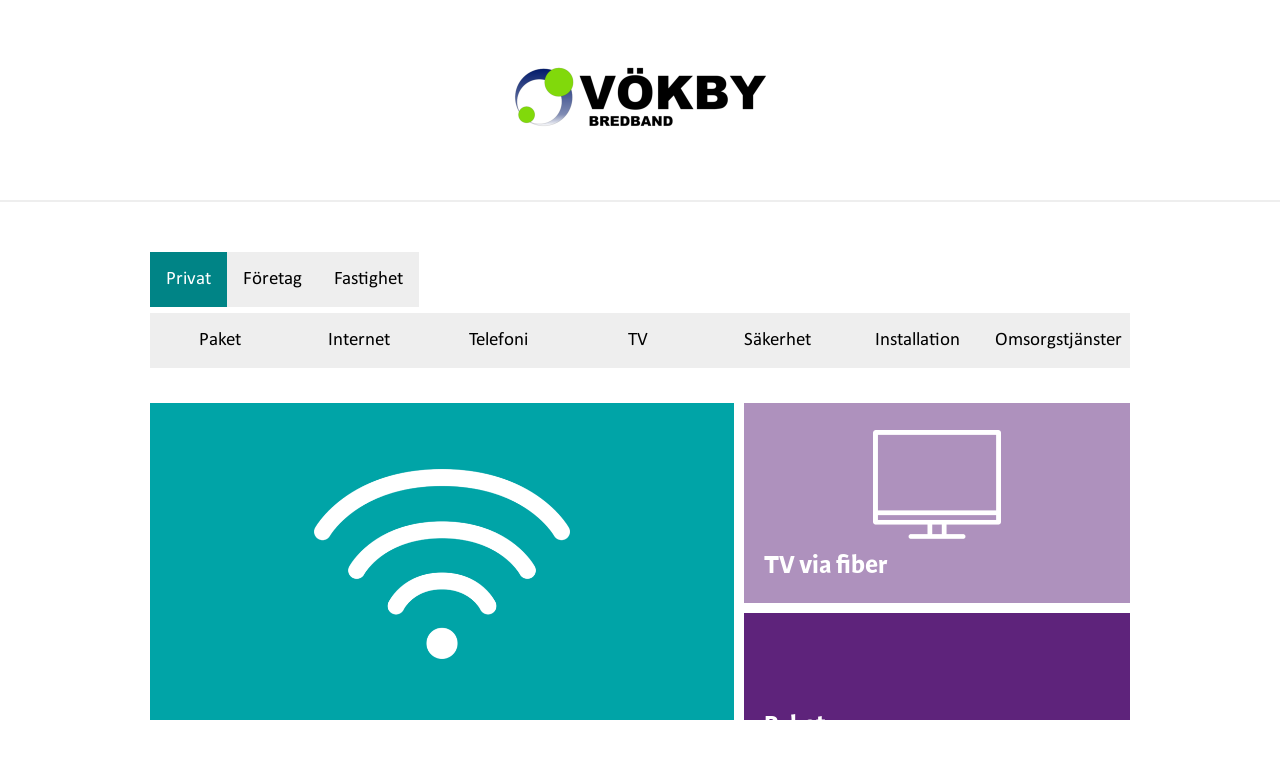

--- FILE ---
content_type: text/html; charset=UTF-8
request_url: https://vokby.stadsnatsportalen.se/serviceguide/
body_size: 3337
content:
        <!DOCTYPE html>
    <html  lang='sv'>

        <head>
            <title>Utsikt: Privat</title>
            <meta http-equiv="content-type" content="text/html; charset=UTF-8">
            <meta http-equiv="X-UA-Compatible" content="IE=edge">
                            <meta name="viewport" content="width=device-width, initial-scale=1.0, maximum-scale=2.0"/>
                        <meta name="title" content="Utsikt: Privat">
            <meta name="author" content="Atlas CMS (www.eklundh.com)">
            <meta name="copyright" content="Jonas Eklundh Communication AB (http://www.eklundh.com) @2026">
            <meta name="keywords" content="Atlas,Inneh&aring;llssystem,Jonas Eklundh">
            <meta name="description"
                  content="">
            <meta name="creation-time" content="0,316s">
            <meta name="kort" content="UTS">
            <meta name="generator" content="Atlas CMS (www.eklundh.com)">
            <meta name="generator-contact" content="jonas@eklundh.com">
            <meta name="referrer" content="same-origin">
                        <meta property='og:title' content="Privat" />
<link nonce='ATLASNjA1Mw' rel='shortcut icon' href='/media/cache/img/UTS/2012/12/18/favicon_467410782.ico'>
<link nonce='ATLASNjA1Mw' rel='icon' href='/media/cache/img/UTS/2012/12/18/favicon_467410782.ico'>

	<link nonce='ATLASNjA1Mw' rel='apple-touch-icon' href='/media/cache/img/UTS/2012/12/18/favicon_1850220624.webp'>
	<link nonce="ATLASNjA1Mw" href="/media/cache/styles/UTS/Core/virtuals/atlas/include/styles/icomoon.css?cachebuster=1768850928" rel="stylesheet" type="text/css">	<link nonce="ATLASNjA1Mw" href="/media/cache/styles/UTS/Core/virtuals/atlas/include/atlas.css?cachebuster=1768850928" rel="stylesheet" type="text/css">	<link nonce="ATLASNjA1Mw" href="/media/cache/styles/UTS/Core/virtuals/atlas/include/styles/forms.css?cachebuster=1768850928" rel="stylesheet" type="text/css">	<link nonce="ATLASNjA1Mw" href="/media/cache/styles/UTS/Sites/utsikt/include/layout/vokby/styles.css?cachebuster=1768851469" rel="stylesheet" type="text/css">	<link nonce="ATLASNjA1Mw" href="/media/cache/styles/UTS/Core/virtuals/atlas/include/styles/jquery_ui.css?cachebuster=1768850928" rel="stylesheet" type="text/css">	<link nonce="ATLASNjA1Mw" href="/media/cache/styles/UTS/Core/virtuals/atlas/include/styles/jquery.qtip.css?cachebuster=1768850928" rel="stylesheet" type="text/css">	<link nonce="ATLASNjA1Mw" href="/media/cache/styles/UTS/Core/virtuals/atlas/include/styles/layout_engine.css?cachebuster=1768850928" rel="stylesheet" type="text/css">	<link nonce="ATLASNjA1Mw" href="/media/cache/styles/UTS/Core/virtuals/atlas/include/styles/application.css?cachebuster=1768850928" rel="stylesheet" type="text/css">	<link nonce="ATLASNjA1Mw" href="/media/cache/styles/UTS/Core/include/classes/itemlist.css?cachebuster=1768850928" rel="stylesheet" type="text/css">	<link nonce="ATLASNjA1Mw" href="/media/cache/styles/UTS/Core/virtuals/serviceguide/views/serviceguide5/index_styles.css?cachebuster=1768849757" rel="stylesheet" type="text/css">	<link nonce='ATLASNjA1Mw' href='https://vokby.stadsnatsportalen.se/atlas/plain/fonts.php' rel='stylesheet' type='text/css'>
	<link nonce='ATLASNjA1Mw' href='https://vokby.stadsnatsportalen.se/atlas/plain/dbstyles.php' rel='stylesheet' type='text/css'>
<script nonce="ATLASNjA1Mw" src="/atlas/include/javascript/atlas.js?mtime=1765783183"></script><link nonce="ATLASNjA1Mw" href="/media/cache/styles/UTS/Core/virtuals/serviceguide/include/styles.css?cachebuster=1768850928" rel="stylesheet" type="text/css"><script nonce="ATLASNjA1Mw" src="/atlas/include/javascript/jquery.js?mtime=1602502004" ></script>
<script nonce="ATLASNjA1Mw" src="/atlas/include/javascript/atlas_jquery.js?mtime=1731594593" ></script>
<script nonce="ATLASNjA1Mw" src="/atlas/include/javascript/jquery.waypoints.min.js?mtime=1476103586" ></script>
<script nonce="ATLASNjA1Mw" src="/atlas/include/javascript/jquery-ui.min.js?mtime=1645433723" ></script>
<script nonce="ATLASNjA1Mw" src="/atlas/include/javascript/jquery.qtip.js?mtime=1602507108" ></script>
<script nonce="ATLASNjA1Mw" src="/atlas/include/javascript/imagesloaded.pkg.min.js?mtime=1464849421" ></script>
<script nonce="ATLASNjA1Mw" src="/atlas/include/javascript/jquery_elastic.js?mtime=1301749435" ></script>
<script nonce="ATLASNjA1Mw" src="/atlas/include/javascript/application.js?mtime=1700675467" ></script>
<script nonce="ATLASNjA1Mw" src="/serviceguide/views/serviceguide5/index_jquery.js?mtime=1663837951"></script>
<script nonce="ATLASNjA1Mw" src="/atlas/include/javascript/forms.js?mtime=1765351523" ></script>
<script nonce="ATLASNjA1Mw" src="/atlas/include/javascript/select2.js?mtime=1576685232" ></script>
<script nonce="ATLASNjA1Mw" src="/serviceguide/include/jquery.js?mtime=1651867967"></script>
<script nonce="ATLASNjA1Mw" src="/serviceguide/include/javascript.js?mtime=1662362513"></script>
<script nonce="ATLASNjA1Mw" src="/atlas/include/javascript/jquery.fancybox.min.js?mtime=1602745031" ></script>
<script nonce='ATLASNjA1Mw'>
window.name = "mainwindow";
var site_kort = "UTS";
var atlasvalues = {"atlas_token":"S6DF54pQV1MGp4MzZjAmIhZ3MjA3IjLKA2pUAgqJ4%3D","layout_format":"default"};
document.addEventListener('keydown', function(event) {
if (event){
if (event.keyCode == 66 && event.ctrlKey){ styletext('','','bold') }
if (event.keyCode == 73 && event.ctrlKey){ styletext('','','initial') }
if (event.keyCode == 76 && event.ctrlKey){ addlink('',''); }
}})
$(document).ready(function() {
	$('a.fancybox, a[target=fancybox]').fancybox({
		aspectRatio: true,
		openEffect: "elastic",
		closeEffect: "elastic",
		autoCenter: true
	});
});
</script>
    <script nonce='ATLASNjA1Mw'>
      var _paq = window._paq = window._paq || [];
      _paq.push(['trackPageView']);
      _paq.push(['enableLinkTracking']);
      (function() {
        var u="//statistics.atlascms.se/";
        _paq.push(['setTrackerUrl', u+'matomo.php']);
        _paq.push(['requireCookieConsent']);
        _paq.push(['setSiteId', '13']);
        var d=document, g=d.createElement('script'), s=d.getElementsByTagName('script')[0];
        g.type='text/javascript'; g.async=true; g.src=u+'matomo.js'; s.parentNode.insertBefore(g,s);
      })();
    </script>        </head>

    <body >
        <a target="_self" id="maincontent_link" href="#basepage">Hoppa direkt till innehåll</a><header>
    <nav>
		<a target="_self" href="/serviceguide"><img width="253" height="60" alt="vokby-logo" border="0" src="/media/cache/img/UTS/2021/05/24/vokby-logo_2918222918.webp"  /></a>    </nav>
</header>
<main>
	<div id='basepage'>
   				
   				<div class="pagelayout applicationlayout" id="serviceguide5_index" style='width: 100%'>
   					
						<div class='layout_row app_navigation  app_navigation_top' data-children='1'>
							
					<div class="layout_frame" id="frame_1" style='width: 100%'>
						
				<div class="layout_module module_application_navigation hasdata module_application_navigation" id="module_application_navigation" style='margin: 10px 10px 20px 10px' data-module="application_navigation" data-instance="1" data-title="navigation">
					
					<div class='module_data'><div id='tg_navigation'>
	<div class='serviceguide_navigation_container targets' role='navigation'>
		<a target="_self" class="marked" href="/serviceguide/index/consumers/">Privat</a><a target="_self" class="" href="/serviceguide/index/companies/">Företag</a><a target="_self" class="" href="/serviceguide/index/property/">Fastighet</a>
		
	</div>
	<div class='serviceguide_navigation_container categories' role='navigation'>
		<a href="/serviceguide/index/consumers/list?category=99" class="tg_navpart ">Paket</a><a href="/serviceguide/index/consumers/list?category=1" class="tg_navpart ">Internet</a><a href="/serviceguide/index/consumers/list?category=2" class="tg_navpart ">Telefoni</a><a href="/serviceguide/index/consumers/tv" class="tg_navpart ">TV</a><a href="/serviceguide/index/consumers/list?category=15" class="tg_navpart ">Säkerhet</a><a href="/serviceguide/index/consumers/list?category=14" class="tg_navpart ">Installation</a><a href="/serviceguide/index/consumers/list?category=110" class="tg_navpart ">Omsorgstjänster</a>
	</div>
</div>
</div>
					<div class='clear'></div>
				</div>
			
					</div>
				
						</div>
					

						<div class='layout_row ' data-children='1'>
							
					<div class="layout_frame " id="frame_2" style='width: 100%'>
						
				<section class="layout_module module_index hasdata module_index" id="module_index" style='margin: 10px 10px 20px 10px' data-module="index" data-instance="1" data-title="index">
					
					<div class='module_data'><div id='frontgrid'><a href="/serviceguide/index/consumers/list?category=1" title="Internet" data-id="49" class="grid width_3 height_2 icon" target="_self" style='background-color: #00a4a7; background-image: url(/media/cache/img/UTS/2023/01/25/Wifi_ikon_mellanbla_2456773435.webp); color: #ffffff !important'><div class="gridtext"><h2>Internet</h2>Från 281 kr/mån för 100 Mbit</div></a><a href="/serviceguide/index/consumers/list?category=6" title="TV via fiber" data-id="50" class="grid width_2 height_1 icon" target="_self" style='background-color: #ae91bd; background-image: url(/media/cache/img/UTS/2023/01/26/Tv_3375982625.webp); color: #ffffff !important'><div class="gridtext"><h2>TV via fiber</h2></div></a><a href="/serviceguide/index/consumers/list?category=99" title="Paket" data-id="51" class="grid width_2 height_1 iconalign_right" target="_self" style='background-color: #5e237b; color: #ffffff !important'><div class="gridtext"><h2>Paket</h2>Flera tjänster från en och samma leverantör</div></a><a href="/serviceguide/index/consumers/contact" title="Gör en felanmälan" data-id="52" class="grid width_2 height_1 icon" target="_self" style='background-color: #5e237b; background-image: url(/media/cache/img/UTS/2023/02/14/felanm_3130198731.webp); color: #ffffff !important'><div class="gridtext"><h2>Gör en felanmälan</h2>Har något gått fel? Vi hjälper dig</div></a><a href="/serviceguide/index/consumers/xsp" title="Alla leverantörer" data-id="53" class="grid width_3 height_1 iconalign_right" target="_self" style='background-color: #7fc1c2; color: #ffffff !important'><div class="gridtext"><h2>Alla leverantörer</h2>159 tjänster från 22 leverantörer</div></a><a href="/serviceguide/index/consumers/offers/1354" title="" data-id="54" class="grid width_3 height_1 offer" target="_self" style='background-color: #00a4a7'><div class="info">Erbjudande</div><div class="gridtext"><h2>Telia</h2>Streaming Maxad 249 kr/mån i 6 mån</div></a><a href="/serviceguide/index/consumers/offers/894" title="" data-id="55" class="grid width_2 height_1 offer" target="_self" style='background-color: #ae91bd'><div class="info">Erbjudande</div><div class="gridtext"><h2>Telia</h2>Telia Tv Mellan - Just nu! 249 kr/mån i 6 mån.</div></a><a href="/serviceguide/index/consumers/offers/1037" title="" data-id="57" class="grid width_3 height_1 offer" target="_self" style='background-color: #ae91bd'><div class="info">Erbjudande</div><div class="gridtext"><h2>Telia</h2>Bredband 100/100 och Tv Mycket - 499 kr/mån i 12 mån.</div></a><div title="Är du ansluten?" data-id="58" class="grid width_2 height_1 search_address icon" target="_self" style='background-color: #00a4a7; background-image: url(/media/cache/img/UTS/2023/01/25/Platsmarkor_1_3455654757.webp)'><div class="gridtext"><h2>Är du ansluten?</h2><form action="/serviceguide/index/consumers/search"><input type="text" name="search" class="text" placeholder="Sök på din adress för att se efter"></form></div></div><a href="/serviceguide/index/consumers/chooser" title="Svårt att välja?" data-id="59" class="grid width_2 height_1 icon iconalign_right" target="_self" style='background-color: #5e237b; background-image: url(/media/cache/img/UTS/2023/01/27/Svart_att_valja_4211439092.webp); color: #ffffff !important'><div class="gridtext"><h2>Svårt att välja?</h2>Vi hjälper dig!</div></a><a href="/serviceguide/index/consumers/offers/1222" title="" data-id="60" class="grid width_3 height_1 offer hasbackground" target="_self" style='background-color: #7fc1c2; background-image: url(/media/modules/serviceimages/SNP/2025/08/18/14/2025_Tjansteguiden_570x180_generell13.png)'><div class="info">Erbjudande</div><div class="gridtext"><h2>Bahnhof</h2>Kampanj! 479 kr/mån i 6 månader - Utsikt- 500/500 Mbit/s</div></a></div></div>
					<div class='clear'></div>
				</section>
			
					</div>
				
						</div>
					
   					<div class='clear'></div>
   				</div>
   				
   			<div class='clear'></div></div></main>
<footer>
	<div class='footer'>Utsikt Bredband  |  Atlas CMS © eklundh.com Sweden</div></footer>        <div id='debug'></div>
        <div id='atlas_progress'>
            <div id='atlas_progress_text'></div>
            <div id='atlas_progress_bar'></div>
        </div>
        <div id='tooltip'></div>
        

--- FILE ---
content_type: text/css
request_url: https://vokby.stadsnatsportalen.se/media/cache/styles/UTS/Core/virtuals/atlas/include/atlas.css?cachebuster=1768850928
body_size: 10741
content:
.site_rubrik {color:#008486;font-family:KarminasansBold;font-size:40px;font-style:normal;font-variant:normal;font-weight:300;line-height:50px;text-align:start;}.site_paragraph {color:#000000;font-family:Calibri;font-size:19px;font-style:normal;font-variant:normal;font-weight:300;line-height:23px;text-align:start;}.site_mrubrik {color:#424242;font-family:CalibriBold;font-size:21px;font-style:normal;font-variant:normal;font-weight:400;line-height:24px;text-align:start;}body {margin:0;font-family:"Helvetica Neue", Arial, Helvetica, Geneva, sans-serif;font-size:12px;position:static !important;-webkit-font-smoothing:antialiased;}iframe {border:0;}table {border:none;border-spacing:0;border-collapse:separate;}table td {padding:5px;margin:0;border:none;}table tr {margin:0;padding:0;}#guide {background-color:#9CF;}div.alert {padding:20px;margin:5px;line-height:16px;}div.alert .rubrik,div.alert h2 {margin-bottom:0.3em;}div.alert div.button {margin-top:10px;}div.alert img {margin-right:2em;}div.fail {background-color:#d02e21;color:white !important;}div.fail a {color:white;}div#cookie_warning {padding:10px;border-radius:5px;margin:5px 0px;border:2px solid #008486;overflow:auto;}div#cookie_warning a {display:inline-block;float:right;margin:0px 5px;border-radius:3px;padding:5px 10px;background-color:#eeeeee;color:black;}div.listerror {padding:10px;border-bottom:1px solid #eeeeee;font-size:14px;font-weight:bold;}#overDiv {background-color:#fff;border:1px solid black;font-family:Verdana, "Lucida Grande", sans-serif;font-size:12px;}.OverLibBG {background-color:#fff;border:1px solid black;}.OverLibBorder {background-color:#fff;border:1px solid black;}.faded {opacity:0.3;}.slideshow_container {position:relative;overflow:hidden;}.slideshow_slide {position:absolute;z-index:0;display:none;overflow:hidden;}.slideshow_slide.active {position:inherit;display:block;z-index:10;}.slideshow_slide.last-active {z-index:9;}.slideshow_controls {z-index:12;position:absolute;}.slideshow_controls a {border:1px solid rgba(255, 255, 255, 0.5);color:white;width:16px;height:16px;line-height:16px;margin-left:5px;text-align:center;display:block;float:left;background-color:rgba(50, 50, 50, 0.3);}.slideshow_controls a.active,#slideshow_controls a:hover {border:1px solid #ffffff;background:rgba(100, 100, 100, 0.7);}.ui-slider-range.ui-widget-header {background:#008486;}.ui-slider .ui-slider-handle {background-color:#eeeeee;border:1px solid rgba(0, 0, 0, 0.3);}#atlas_progress {display:none;padding:10px;background-color:#c12b28;z-index:1000;color:white;font-size:2em;font-weight:bold;position:fixed;top:50%;left:50%;transform:translate(-50%, -50%);}.loading {background-color:#eeeeee;padding:50px;font-weight:bold;font-size:2em;}.footer {text-align:center;color:#666666;}.footer .footer_image {margin:0 15px;}hr {border:none;border-bottom:1px solid #bbbbbb;}.content {margin:0;padding:0;width:400px;}.sidebar {margin:0;padding:0;width:200px;}#maincontent_link {position:absolute;left:-9000px;top:10px;z-index:900;padding:1em;background-color:#eeeeee;color:#666666;opacity:0;}#maincontent_link:focus {left:50%;transform:translateX(-50%);opacity:1;}#side {width:200px;float:right;}#main {width:400px;float:left;}#side.left {float:left;}.half {width:50%;float:left;box-sizing:border-box;}.third {width:33.333333%;width:calc(100% / 3);float:left;box-sizing:border-box;}DIV.line {border:none;padding:0;margin:0;display:block;border-top:1px #AAA solid;clear:left;}DIV.line:first-child {border-top:none;}.clear {clear:both;overflow:auto;}.nofloat {float:none;}.right {float:right !important;}.left {float:left !important;}.center {margin:0 auto;}.textcenter {text-align:center;}div.legend {padding:5px;overflow:auto;}div.legend .horizontal {float:left;}div.legend div.legend_header {margin:2px;padding:4px;line-height:1.5em;font-weight:bold;}div.legend div.legend_item {border:1px solid #eeeeee;line-height:1.5em;font-size:0.8em;margin:2px;padding:4px 10px 4px 4px;display:flex;gap:0.5em;}div.legend div.legend_item img {opacity:0.5;}.php CODE {font-family:"Andale mono", monaco, courier, sans-serif;}.quoteheader {padding:5px;}ul.square {border:1px solid #666666;overflow:hidden;}ul.square li {padding:6px;}div.square {padding:10px;background-color:#eeeeee;color:black;border:1px solid #666666;}div.square.default {background-color:#eeeeee;color:black;border:none;overflow:hidden;}.overflow {overflow:auto;}.bottomfixed {position:fixed;left:0;right:0;bottom:0;}div.accessinfo {border:1px solid #666666;background-color:#eeeeee;padding:5px;}.innehall {margin:5px;padding:0;}cite {text-align:right;display:block;}blockquote {border-left:2px solid #009;background-color:#eef;padding:10px;margin:0 5px 0 10px;}.columns {overflow:auto;display:grid;grid-template-columns:repeat(auto-fit, minmax(13em, 1fr));gap:0.5em;}DIV.columnlist {box-sizing:border-box;padding:0em 0;display:flex;align-items:flex-start;gap:0.2rem;}DIV.columnlist input {flex:0 0 1rem;margin-top:0.5em;}DIV.columnlist label {display:block;}DIV.columnlist.hasdescription {font-weight:bold;}DIV.columnlist.hasdescription .value_description {font-weight:normal;font-size:0.9em;margin-bottom:1em;}.stacked {float:left;height:16px;overflow:hidden;padding:3px 10px;}DIV.more {float:right;clear:both;overflow:hidden;padding:3px;}DIV.more:Hover {background-color:#eeeeee;}.cutoff {overflow:hidden;position:relative;}.cutoff:after {content:"";height:50px;position:absolute;left:0;bottom:0;right:0;background:linear-gradient(to top, rgba(255, 255, 255, 0) 0%, #ffffff 100%);}.toolbar {background-color:#eeeeee;font-weight:bold;padding:5px;overflow:hidden;}.toolbar > .toolbar_caption {float:left;padding-left:10px;margin:3px;}.toolbar .toolbar_icon {float:left;margin-right:10px;margin-top:5px;}.pagehead {width:100%;border-bottom:1px solid #eeeeee;background-color:transparent;display:grid;grid-template-columns:50px auto 1fr;align-items:center;}.pagehead.noimg {grid-template-columns:auto 1fr;}.pagehead .icon {flex:1 1 50px;max-width:50px;}.pagehead .infotext {flex:1 1 auto;padding-left:10px;align-self:center;}.pagehead .infotext .rubrik,.pagehead .infotext h2 {font-size:25px;width:100%;margin-bottom:0 !important;line-height:1.5em !important;}.pagehead .headbuttons {justify-self:flex-end;flex-flow:row;}.pagehead .headbuttons .atlasbutton {background-color:transparent;font-size:0.8em;color:#000000;border:none;}.pagehead .headbuttons .atlasbutton:hover {border:none;}div.inline-vote {margin:20px;float:right;clear:both;border:1px solid #ccc;padding:0;width:200px;}.vote.article {padding:10px;background-color:#eeeeee;border-radius:10px;margin-bottom:30px;}div.breadcrumbs {padding:0.5rem;display:flex;justify-content:flex-start;}div.breadcrumbs div.crumbs a {color:inherit;display:block;fontsize:1rem;line-height:1.3rem;padding:0.3rem;}div.breadcrumbs div.crumbs a:after {content:">";padding:0 0 0 0.5rem;}.newsticker {overflow:hidden;color:#666666;background-color:#eeeeee;height:30px;position:relative;font-weight:bold;margin:0 0 5px;padding:0;}.newsticker a {font-weight:normal;color:#000000;}.newsticker > div {line-height:30px;float:left;margin-left:10px;}.newsticker div.morenews {position:absolute;right:10px;font-size:25px;top:0;}DIV.vinjett {padding:10px;color:#000000;background-color:#008486;}DIV.vinjett a {color:#000000;}DIV.vinjett .buttonwrapper {padding:0;}DIV.vinjett .buttonwrapper .atlasbutton {line-height:1em;height:1.1em;background-color:transparent;color:#000000;min-height:20px;width:20px;padding:0px;}DIV.vinjett .buttonwrapper .atlasbutton:hover {background-color:#eeeeee;color:#000000;}div.vinjett > div.wrapper {overflow:hidden;vertical-align:middle;}DIV.vinjett .icon {float:left;}DIV.vinjett .buttonwrapper {float:right;}DIV.vinjett span.hasbuttons {display:block;line-height:30px;}PRE {font:10px "Andale Mono", Monaco, monospace;}.monospace {font-family:"Andale Mono", Monaco, monospace;}TT {font-family:"Andale Mono", Monaco, Courier, monospace;background-color:#eeeeee;font-size:0.8em;display:inline-block;padding:3px;}CODE {font-family:"Andale Mono", Monaco, Courier, monospace;font-size:10px;line-height:13px;padding:20px;display:block;color:#000000;border:1px solid #d5d5d5;border-bottom-color:#888888;border-right-color:#888888;background-color:#eeeeee;overflow:auto;white-space:pre;margin:1em 0;}ol.syntaxhighlight {margin:initial;padding:initial;list-style-position:inside;}div.plain code {border:none;}span.path {display:inline-block;padding:0 10px;font-weight:bold;font-size:0.8em;font-family:monospace;background-color:#eeeeee;border-radius:0.5em;}span.path .icomoon,span.path svg {margin:0 7px;}FORM {padding:0;margin:0;}DIV.imgshadow {background:url("/bilder/images/imgshadow.png") no-repeat right bottom;float:left;}.imgshadow .fade {background:url("/bilder/images/fade.png") no-repeat left top;padding:0 10px 10px 0;}.imgshadow IMG {border:1px solid #999;background-color:white;padding:5px;}img.hasframe {border:1px solid #cccccc;box-sizing:border-box;border-collapse:collapse;}.mermaid {display:block;border:1px solid #cccccc;box-shadow:0 8px 6px -6px rgba(0, 0, 0, 0.4);margin-bottom:10px;}img.shadow {box-shadow:0 8px 6px -6px rgba(0, 0, 0, 0.4);margin-bottom:10px;}img.rounded {border-radius:10px;}div.image_input {display:flex;align-items:center;gap:1em;box-sizing:border-box;}div.image_input.droppable {background-color:#eeeeee;border:1px solid #008486;}div.image_input div.image_well {border-radius:5px;overflow:hidden;width:60px;height:60px;}div.image_input div.image_well img {width:100%;height:100%;object-fit:cover;}.memberimage {border-radius:50%;}.user_button {float:left;font-size:11px;}.user_button img {vertical-align:middle;}.user_button a {padding:5px;display:block;}.memberlabel {color:#666666;line-height:6px;font-size:10px;font-style:italic;}.headline {font-size:24pt;font-weight:bold;}.rubrik,h2 {font-size:12pt;font-weight:bold;}H1,H2,H3 {padding:0;margin:0;}P {margin-top:0.5em;}.initial {line-height:60px;font-size:60px;float:left;display:inline-block;margin-right:5px;}.mrubrik,h3 {font-family:"Trebuchet MS", Verdana, Arial, Helvetica, sans-serif;font-size:1.3em;font-weight:bold;}.small {font-size:0.8em;}.normal {font-size:1em !important;font-weight:normal;}.strikeout {text-decoration:line-through;}.medium {font-size:1.5em !important;}.large {font-size:2.5em;}.smileylink {display:inline-block;margin:4px;font-size:30px;line-height:35px;}.bold {font-weight:bold;}.nowrap {white-space:nowrap;}.warning {font-weight:bold;color:red !important;}.alert {}.ui-dialog .ui-dialog-buttonpane .ui-dialog-buttonset {float:none !important;padding-left:5px;}button.alert.ui-button.ui-corner-all.ui-widget {background-color:red;color:white;float:left;}.removelink {display:inline-block !important;min-width:10px !important;}.spacer {display:block;}.ok {color:green;}.highlight {color:#008486 !important;}#highlight {background-color:#CCCCFF;}.head_warning {background-color:#d2b9b1;padding:7px;margin-bottom:5px;}.preamble {margin-bottom:2em;font-size:11px;font-style:italic;}.subline {font-size:0.9em;color:#666666;}a.subline {color:#666666;font-weight:normal;}a.subline:visited {color:#666666;}.photobyline {font-size:11px;color:#666;border:1px solid #999;border-top-width:0;padding:10px;text-align:left;line-height:initial;}.noframebyline {color:#666666;padding:10px 0;text-align:left;line-height:initial;font-weight:normal;font-style:normal;}.author A {color:black;}a.flatbutton {color:white !important;display:block;padding:7px 30px 7px 7px;background:#008486 no-repeat right center;}a.flatbutton:hover {background-color:#86fdff;}DIV.buttons {width:100%;overflow:hidden;}DIV.buttons .atlasbutton {float:none;width:100%;margin:2px 0;}DIV.buttons.columns_2 {display:grid;grid-template-columns:1fr 1fr;gap:0.2em;}DIV.buttons.columns_2 .atlasbutton {width:auto;}DIV.verticalbuttons .atlasbutton {float:left;}DIV.button {padding:1px;line-height:16px;vertical-align:middle;}DIV.vbutton {line-height:16px;padding:1px 5px 1px 1px;vertical-align:middle;float:left;}LI.button {display:block;list-style-type:none;margin:2px;font-weight:bold;font-size:10px;font-family:"Lucida Grande", Arial, Helvetica, sans-serif;text-transform:uppercase;vertical-align:middle;}LI.button IMG {float:left;margin:3px;}LI.button A {background-color:#ddd;color:black;display:block;padding:5px;}LI.button A:Hover {text-decoration:none;background-color:#666;color:white;}UL.buttonlist,UL.horizontal {list-style-type:none;margin:0;padding:0;}UL.horizontal LI {list-style-type:none;float:left;}div.puff .atlasbutton {float:right;}div.puff .buttonwrapper {float:right;}div.puff .buttonwrapper a {float:none;}div.menuwrapper .atlasbutton {float:none;margin-top:0;margin-bottom:0;border-top-width:0;}div.menuwrapper .atlasbutton.firstbutton {border-top-width:1px;border-top-left-radius:0.6em;border-top-right-radius:0.6em;}div.menuwrapper .atlasbutton.lastbutton {border-bottom-left-radius:0.6em;border-bottom-right-radius:0.6em;}div.buttonwrapper {display:flex;flex-flow:row wrap;align-items:stretch;}div.buttonwrapper .atlasbutton {min-width:0;margin:1px;border-right-width:0;}div.buttonwrapper > .atlasbutton.label {border:1px solid transparent;background:transparent none;}div.buttonwrapper .atlasbutton.lastbutton {border-right-width:1px;}div.buttonwrapper .atlasbutton.large.firstbutton {padding-left:10px;}div.buttonwrapper .atlasbutton.large.lastbutton {padding-right:10px;}.atlasbutton {position:relative;border:none;vertical-align:middle;white-space:nowrap;text-align:left;cursor:pointer;padding:0 1em;margin:1px 2px;background-color:#eeeeee;color:black;text-decoration:none;font-size:1rem;line-height:2.5em;border-collapse:collapse;display:inline-flex;flex-flow:row;gap:5px;align-items:center;min-height:2em;}.atlasbutton.popupmenu .icomoon.icon-down,.atlasbutton.javascriptpopupmenu .icomoon.icon-down {margin-left:3px;margin-right:0 !important;}.atlasbutton.textunder {flex-flow:column;align-items:center;}.atlasbutton.textunder.popupmenu img:last-of-type {margin:auto !important;}.atlasbutton.inline {float:none;display:inline-block;}.atlasbutton label {display:block;width:100%;}.atlasbutton input[type=checkbox],.atlasbutton input[type=radio] {display:none;}.atlasbutton.faded {border:1px solid transparent;background:transparent none;}.atlasbutton.withlabel {min-width:75px;}.atlasbutton.withlabel > span.icomoon {margin-right:0.5em;}.atlasbutton.withlabel > svg {margin-right:0.5em;}.atlasbutton.textunder {min-width:40px !important;text-align:center;padding:4px !important;line-height:2em;}.atlasbutton.textunder img {margin:0 auto !important;float:none !important;display:block;}.atlasbutton.textunder > span.icomoon {display:block;color:inherit !important;margin-right:0;font-size:1.5em;line-height:1.5em;}.atlasbutton.cta {font-size:1.5em;background-color:#008486;color:#ffffff !important;}.atlasbutton.large,.atlasbutton.medium {border-radius:5px;}.atlasbutton.large {line-height:normal;}.atlasbutton.withlabel img {margin:10px 5px 10px 0;}.atlasbutton img.atlasbutton_badge {position:absolute;z-index:1000;top:-3px;right:-3px;}.atlasbutton:hover {opacity:1;background-color:#008486;color:white;text-decoration:none;}.atlasbutton:active,.atlasbutton.active {opacity:1;background-color:#008486;color:#ffffff !important;}.atlasbutton:visited {color:black;}.atlasbutton img {float:left;margin:7px 0;}.atlasbutton.iconright img {float:right;}.atlasbutton.small,.buttonwrapper.small .atlasbutton {padding:3px 5px;font-size:0.9em;}.svgicon {color:currentColor;fill:currentColor;}.svgicon.open {rotate:90deg;}.svgicon * {color:currentColor;fill:currentColor;}.icomoon {margin:0 3px;line-height:1em;font-size:1em;}.square .atlasbutton {background-color:#d5d5d5;}select {font-size:1.2em;line-height:1.8em;border-color:#999;}input[type=submit],input[type=reset],input[type=button],button {padding:0 1em;font-size:1em;line-height:2.5em;cursor:pointer;margin:1px 2px;border:none;background-color:#eeeeee;color:black;}input[type=submit].textbutton,input[type=reset].textbutton,input[type=button].textbutton,button.textbutton {background-color:transparent;color:#008486;padding:0;}input[type=submit].active,input[type=reset].active,input[type=button].active {background-color:#008486;color:white;border-bottom:2px solid #000000;}input[type=submit]:hover,input[type=reset]:hover,input[type=button]:hover {background-color:#008486;border-bottom-color:#000000;color:white;}input[type=button][name=delete],.atlasbutton.delete,.atlasbutton.warning,button.warning,input.warning {background-color:#b30a02;color:white !important;}DIV.formfield {clear:both;padding:0;margin:0 0 5px;}.formpreview {margin-left:10px;font-style:italic;font-weight:normal;cursor:pointer;}DIV.formlabel .thelabel {display:block;float:left;width:25%;}a.formlinks {font-weight:bold;float:left;}FORM.popup DIV.formlabel {background-color:#eeeeee;border-bottom:1px solid #ccc;}DIV.formlabel {padding:5px;font-size:10px;font-weight:bold;text-align:left;}DIV.formhelp {padding-right:4px;padding-top:2px;float:right;clear:right;}DIV.forminlinehelp {padding:5px;font-size:10px;}DIV.formvalue {padding:5px;margin-left:20px;}DIV.formsubmit {padding:4px;}input.freeinput {border:1px solid #999;border-right-color:#ddd;border-bottom-color:#ddd;padding:3px;outline:none;}input.freeinput:focus {outline:none;border:1px solid #4060aa;border-right-color:#6592fe;border-bottom-color:#6592fe;}select.select {width:100%;}DIV.link_div {padding:10px;border:1px solid #ccc;max-height:200px;overflow:auto;}div.color_preview {float:left;border:1px solid #666;margin-right:10px;height:20px;width:40px;}A {text-decoration:none;color:#008486;}a.link {cursor:pointer;}A:Visited {color:#008486;}A.bl {color:#000000;}CAPTION {font-weight:bold;padding:4px;}TABLE.tabell {border-right:1px solid #666666;border-bottom:1px solid #666666;margin-bottom:20px;}TABLE.tabell TD {border-left:1px solid #666666;border-top:1px solid #666666;padding:0.5rem;}TABLE.tabell TH {padding:0.5rem;background-image:none;border-left:1px solid #666666;border-top:1px solid #666666;}tr.line > td,td.line {border-top:1px solid #eeeeee;}tr.grid > td,td.grid {border:1px solid #eeeeee;border-collapse:collapse;}TR.display,TD.display {background:url(/bilder/display_arrow.gif) no-repeat right;}TR.faded,TD.faded {opacity:0.5;}TR.faded:Hover,TD.faded:Hover {opacity:1;}TR.forceline,TD.forceline {background:url(/bilder/lines/black_20.gif) repeat-x;}TR.alt,TD.alt {background-color:#eeeeee;color:black;}TR.sum TD,td.sum {border-top:1px solid #000000;}TR.head,TD.head {background:#008486 repeat-x;color:white;}tr.head a,td.head a {color:white;}TR.altplain {background-color:#eeeeee;}TD.leftline {background-image:url(/bilder/tdleft.gif);}TD.leftaltline {background-image:url(/bilder/tdaltline.gif);}TR.leftline {background-image:url(/bilder/tdleft.gif);}TR.leftaltline {background-image:url(/bilder/tdaltline.gif);}TR.bline,TD.bline {background:url(/bilder/tdunder.gif) repeat-x bottom;}TR.balt,TD.balt {background:#eeeeee url(/bilder/tdunder.gif) repeat-x bottom;}TR.highlight {background:#FF9 url(/bilder/td.gif);}TH {border:none;background-color:#008486;color:white;padding:5px;}TH a,TH a:visited {color:white;}TH.active {background-color:#eeeeee;color:black;}TH.active a,TH.active a:visited {color:black;}TH.asc.active::after {content:url(/bilder/asc.gif);width:9px;height:10px;display:inline-block;padding-left:5px;position:relative;top:3px;}TH.desc.active::after {content:url(/bilder/desc.gif);width:9px;height:10px;display:inline-block;padding-left:5px;}TH.asc {cursor:pointer;}TH.desc {cursor:pointer;}TABLE.grid {border-color:#eeeeee;border-width:0 1px 1px 0;border-style:solid;}TABLE.grid TD,TABLE.grid TH {border-color:#eeeeee;border-width:1px 0 0 1px;border-style:solid;}.paragraphlinks {margin-bottom:15px !important;margin-top:-10px !important;}.paragraphlinks li {overflow:auto;}.paragraphlink {padding-left:5px;font-weight:bold;}.linkcolumn_category {font-weight:bold;background-image:url(/bilder/tddark.gif);padding:3px;}.linkcolumn {font-weight:bold;padding-left:5px;padding-bottom:2px;padding-top:2px;}.linkcolumn_desc {padding-left:20px;color:#666666;}#menu li {list-style:none;}#menu .level0 {padding-left:0;}#menu .level1 {padding-left:10px;}#menu .level2 {padding-left:20px;}#menu .level3 {padding-left:30px;}#menu a {color:#000000;display:block;padding:0 0.5em;}#menu li.active > a,#menu a:hover {background-color:#008486;color:#000000;}ul.horizontal_menu,#horizontal_menu ul {list-style:none;display:block;overflow:hidden;margin:0;padding:0;}ul.horizontal_menu li,#horizontal_menu ul li {float:left;padding:0;margin:0;}ul.horizontal_menu a,#horizontal_menu ul a {display:block;padding-left:10px;padding-right:10px;}.pages_inactive {background-image:url(/bilder/page.gif);padding:2px 2px 2px 15px;}.pages_active {background-image:url(/bilder/page_active.gif);padding:2px 2px 2px 15px;}.week_day {position:relative;border-left:1px solid #ddd;}.new_event {background-color:#86fdff;}.week_day a,.week_day a:visited {color:white;}.weekday_item,.new_event {border:1px solid #002020;width:100%;position:absolute;overflow:hidden;border-collapse:collapse;background-color:#00e8ec;box-sizing:border-box;z-index:10;line-height:1em;font-size:10px;margin:0;padding:3px;}.calendar_allday {border:1px solid #002020;background-color:#00e8ec;line-height:1em;margin-bottom:1px;padding:3px;font-weight:normal;}.calendar_allday a {color:white;}.weekday_hour {position:absolute;right:3px;z-index:1;}.weekday_hour_line {z-index:1;width:100%;position:absolute;border-top:1px solid #ccc;height:2px;}.calendar_header {background-color:#eeeeee;padding:5px;font-size:10px;}.calendar_cell {background-color:#ffffff;padding:0;}.calendar_text {background-color:#ffffff;padding:10px;}.calendar_cell_today {background-color:#b9feff;}.calendar_month_entry a {color:black;}.calendar_month_entry {background-color:#eee;border:1px solid #ccc;overflow:hidden;padding:3px;margin:2px;white-space:nowrap;}.calendar_month_entry.continue_from_yesterday {border-top-left-radius:0px;border-bottom-left-radius:0px;border-left:none;margin-left:0;}.calendar_month_entry.continue_to_tomorrow {border-top-right-radius:0px;border-bottom-right-radius:0px;border-right:none;margin-right:0;}.calendar_day {font-size:9px;padding:0;}.calendar_daynumber a {color:#999;font-weight:bold;font-size:10px;}.calendar_daynumber {text-align:right;}.calendar_entries {clear:both;}.calendar_entries UL {padding:0;list-style:none;}.calendar_day#data {background-color:#ccc;}.calendar_day#today {background-color:#eef;}.dateicon {background-image:url(/bilder/icons/ical.png);background-size:contain;position:relative;}.dateicon .dateicon_month {font-weight:bold;font-size:10%;line-height:10%;color:white;position:absolute;top:30%;left:20%;rotate:-7deg;}.dateicon .dateicon_day {font-weight:bold;font-size:40%;line-height:40%;color:black;position:absolute;text-align:center;width:65%;top:50%;left:20%;rotate:-7deg;}.calendaritem {padding:2px;background-image:url(/bilder/td.gif);}.calendar .date {padding:1px;font-weight:bold;}.calendar .location {color:#999;font-style:italic;}.calendar .author {color:#666;padding:1px 1px 1px 5px;font-size:10px;}.calendar .value {clear:both;padding:1px 1px 1px 5px;}.calendar_alldays {padding:4px;border:1px solid #99C;background-color:#EEF;margin:1px;}.calendar_day_event {position:absolute;border:1px solid #99C;background-color:#EEF;width:100px;z-index:10;overflow:hidden;}.calendar_addevent {display:none;}.calendar TD {border-color:#ccc;border-width:1px;border-style:solid none none solid;}.calendar {border-color:#ccc;border-width:1px;border-style:none solid solid none;}.calendar_day {min-height:80px;height:80px;vertical-align:top;}.calendar_daynumber {font-size:12px;}.calendar_monthheader {font-size:1.5em;padding:10px;}.calendar_week TD {border-style:none;}.faq_category {padding:4px;font-size:16px;font-weight:bold;}.faq_headline {font-weight:bold;padding:4px;}.faq_question {background:#eeeeee url(/bilder/td.gif) repeat-x;font-style:italic;padding:4px;}.faq_answer {padding:5px 5px 5px 30px;}UL.faq {list-style:none inside;margin:10px 0 10px 0;}UL.faq LI {margin:10px;font-weight:normal;}UL.faq LI.head {font-size:1.2em;padding:3px;font-weight:bold;}.webshop_headline {font-size:12px;font-weight:bold;}div.timepopup {position:absolute;display:none;width:200px;padding:10px;background-color:#eee;z-index:20;border:1px solid #999;}div.timepopup div.time a {color:black;float:left;width:15px;padding:5px;}div.timepopup div.time a:hover {background-color:#ccc;cursor:pointer;}.datepopup_weekdays {font-size:9px;background-color:#eeeeee;}.datepopup_weeks {font-size:9px;background-color:#eeeeee;}.datepopup_day {font-size:9px;border:2px solid transparent;background-color:#ffffff;font-weight:bold;}.datepopup_day:hover {font-size:9px;border:2px solid black;background-color:#cccccc;font-weight:bold;}.datepopup_month {font-size:9px;background-color:#ffffff;font-weight:bold;text-align:center;}.datepopup_display {font-size:18px;border:1px solid white;}#atlasbutton_spacer {height:50px;}#adminlist TR.line:Hover {background-color:#eeeeee;cursor:pointer;}*[contenteditable=true] {border-bottom:2px dashed red !important;border-collapse:collapse;outline:none;box-sizing:border-box;}.admin {display:none;}.adminlink {position:absolute;top:0;left:0;padding:3px;}.adminlinks {background-color:#fff;border:1px solid #ddd;border-radius:3px;}.adminlinks DIV.button {float:left;min-width:120px;padding:5px;}.adminlinks_head {display:block;padding:2px;color:#999;cursor:pointer;background-color:#eeeeee;}.adminlinks_buttons {display:none;padding:10px;overflow:auto;border-top:1px solid #ddd;}#adminsquare {color:#000000;position:absolute;width:50%;min-width:400px;left:10px;top:10px;display:none;z-index:2000;background-color:#eeeeee;border:1px solid black;}.admin_noaccess {display:none;}div.adminlock {position:fixed;margin-left:0;margin-right:0;left:0;bottom:0;background-color:red;padding:3px;color:white;width:100%;z-index:1000;border-top:1px solid black;}#logalert {position:absolute;top:5px;right:30px;padding:3px;}#atlasdialog {display:none;z-index:100000;}.atlaspopupmenu {position:absolute;display:none;background-color:#ffffff;border-radius:3px;border:1px solid #000000;font-size:10px;z-index:1000;}.atlaspopupmenu a,.atlaspopupmenu a:visited {color:black;}.atlaspopupmenu li.hover {background:#b4d5ff;}.popupmenu_button {background-color:#eeeeee;}.menu_under {padding:10px;border-top-right-radius:3px;border-top-left-radius:3px;}#atlaslinks {z-index:1000000;position:absolute;top:2px;right:2px;width:48px;height:48px;}#atlaslinks_atlas {z-index:10;position:absolute;top:5px;right:5px;}#atlaslinks_links {position:absolute;top:5px;right:40px;padding:0;background-color:#fff;border:1px solid #333;display:none;width:200px;}#atlaslinks_links A {color:black;text-shadow:none;font-weight:normal;text-decoration:none;}#atlaslinks_links A:hover {background-color:#eeeeee;}.tabs {overflow:hidden;padding:0;border:1px solid #eeeeee;}.tab {color:#000000 !important;background-color:#ffffff;display:block;float:left;padding:0 10px;line-height:35px;}.tab.active,.tab:hover {background-color:#008486;color:white !important;}.tab.active {font-weight:bold;}.tab.inactive A {color:#000000;}.tabs .rightlinks {float:right;}.tabs .rightlinks .atlasbutton {padding:3px;margin:0;border-bottom:none;border-bottom-right-radius:0px;border-bottom-left-radius:0px;}li.ui-tabs-selected {border:1px solid #D5D5D5 !important;border-bottom-width:0 !important;background-color:white;}li.ui-tabs-selected {background-color:white;}#membertabs {background-color:#eeeeee;border-bottom:1px solid black;}#membertabs .active {background-color:white;}.contactsquare {margin:5px 5px 5px 0;padding:5px;border-color:#CCCCCC #999999 #999999 #CCCCCC;border-width:1px 3px 3px 1px;border-style:solid;}#memberfeed li.alt {padding:3px 10px;}#memberfeed li.alt .text {padding:0;}ul#memberfeed .text {font-size:12px;}ul#since_memberfeed .text {font-size:10px;min-height:0;padding-top:1px;padding-bottom:1px;padding-left:5px;}ul#memberfeed span.subline {font-size:10px;}.menunote {display:block;color:#000000;}.menunote h3 {color:#008486;}.menunote:visited {color:#000000;}div.note_left {float:left;clear:left;margin-right:5px;width:30%;}div.note_right {clear:right;float:right;margin-left:5px;width:30%;}div.note_over {clear:both;}div.note_underright {float:right;}div.note_undercentered {margin:0 auto;}.notebutton {border:1px solid #bbbbbb;cursor:pointer;color:black;border-radius:10px;margin-bottom:10px;font-size:13px;line-height:14px;display:block;}.notebutton:hover {border-color:#008486;background-color:#008486;color:white;}.notebutton .headline {background:url(/bilder/arrows/white.png) right center no-repeat;padding-right:30px !important;font-size:1.3em;font-weight:bold;}.notebutton .innehall {font-size:1em;}.notebutton .link {width:20px;height:20px;float:right;background:url(/bilder/bkgr/right.png) no-repeat;}div.plain {border:1px solid #bbbbbb;background-color:#eeeeee;margin-bottom:10px;padding:7px;font-size:14px;}div.plain .headline {font-size:inherit;font-weight:bold;}div.plain .innehall {color:#666666;}div.plain .link {float:right;}.note {margin-bottom:10px;background-color:#FEF687;color:black;overflow:hidden;border-radius:5px;}.note .headline {background-color:rgba(0, 0, 0, 0.08);font-size:1em;font-family:sans-serif;padding:10px 10px 5px 10px;}.note .innehall {font-size:0.9em;margin:10px;}.note .link {padding:10px;font-size:1em;font-weight:bold;font-family:sans-serif;text-align:right;display:block;clear:both;}.fact {border:1px solid #888888;margin-bottom:10px;padding:8px;border-radius:8px;background-color:#eeeeee;}.fact .headline {font-size:1.2em;}.fact .link {padding:3px;font-size:9px;font-family:sans-serif;text-align:right;clear:both;}form.interaction_reply {background-color:#eeeeee;padding:5px;overflow:hidden;}textarea.interaction_reply_input {color:#666666 !important;}textarea.interaction_reply_input:focus {color:#000000;}#forumposts li {border-top:1px solid #a2a2a2;}#forumposts li.sub {border-top:2px solid #008486;}#forumposts .posttext {font-size:1em;line-height:1.6em;color:#000000;}.ajaxcontainer {position:relative;z-index:100;}.ajaxhidden {position:absolute;top:0;left:0;display:none;border:1px solid gray;background-color:white;}DIV.program {line-height:11px;background-image:url(/tv/images/plain.jpg);border-right:1px solid gray;}TD.tvheader {border-bottom:1px solid gray;}TD.channel {border-right:1px solid gray;}ul,ol {margin:0;padding:0;list-style-position:outside;}ol.inlinelist li,ul.inlinelist li {border-top:none !important;overflow:visible !important;padding-left:5px !important;display:list-item;}ol.inlinelist {display:block;list-style-type:decimal !important;list-style-position:outside;margin-left:2em;}ul.inlinelist {margin-left:2em;}OL.list LI {padding:2px;}UL.comments {margin-left:5px;}.commentlistdiv {overflow:auto;}.commentlist li {min-width:300px;}div.valuelist .key {font-weight:bold;color:#666666;}div.valuelist .value {padding-left:0.5em !important;}table.valuetable td.key {font-weight:bold;}div.valuetable {display:grid;grid-template-columns:auto 1fr;}div.valuetable.columns_2 {grid-template-columns:auto 1fr auto 1fr;}div.valuetable .key {flex:1 1 25%;font-weight:bold;color:#666666;}div.valuetable .value {padding-left:1em;}@media screen and (max-width:600px) {div.valuetable {display:flex;flex-flow:column;}div.valuetable .value {padding-left:1em;}}TABLE.valuelist TD {padding:2px 5px;}TABLE.valuelist TD.key,span.key {color:#666666;font-weight:bold;padding-left:0;text-align:left;}TABLE.valuelist TD.key:after,span.key:after {content:": ";}TABLE.valuelist TD.value {text-align:left;padding-right:15px;}TABLE.list TD {border-top:1px solid #666666;}TABLE.list TR.list:Hover {background-color:#eeeeee;}TR.marked,TD.marked {border-top:1px solid #999;background-color:#eeeeee;}DL {margin:0;padding:0;}DT {padding:3px;font-size:11px;font-weight:bold;}DD {padding:0 0 10px 0;margin:0 0 0 20px;}div.maxheight {max-height:200px;overflow:auto;}.sidebar ul.list li.columns,#side ul.list li.columns {width:50%;clear:none;float:left;}.content ul.list li.columns,#main ul.list li.columns {width:33%;clear:none;float:left;}DIV.list {border-bottom:1px solid #999;padding:4px;}DIV.alt {border-top:1px #AAA solid;background-color:#eeeeee;color:black;padding:5px;}.marked {background-color:#eeeeee;}li.alt {background-color:#eeeeee;color:black;}li.head > .text {background-color:#008486;color:white;}li.head > .text > a {color:white;}.keywordcategory {width:22%;float:left;padding:2px;}.keywordcategory_list {width:50%;float:right;min-height:100px;}.keywordlist_item {width:50%;float:left;}.keyword {line-height:1.6em;border-radius:0.8em;display:inline-block;padding:0 0.5em;margin:1px;background-color:#666666;color:white !important;}div.flex {display:flex;flex-flow:row wrap;align-items:center;}div.flex.row {flex-flow:row;}div.flex.flexcolumn {flex-flow:column;}div.flex.flexalignstart {align-items:flex-start;}div.flex.justifycenter {justify-content:center;}div.flex.aligncenter {align-items:center;}div.flex.row50 * {flex:1 50%;}div.puff,a.puff {overflow:hidden;display:flex;align-items:center;color:#000000;margin-bottom:10px;padding:1em;}div.puff.ruta,a.puff.ruta {border:1px solid #bbbbbb;border-radius:0.5em;}div.puff.alert,a.puff.alert {background-color:red;color:white;}div.puff.alert .headline,a.puff.alert .headline {color:white;}div.puff div.text,a.puff div.text {flex:1;padding:10px 10px 10px 0;}div.puff div.text div.headline,a.puff div.text div.headline {font-size:1.2em;font-weight:bold;}div.puff .icon,a.puff .icon {align-self:flex-start;padding:10px;}div.puff .icon.right,a.puff .icon.right {order:2;}a.puff:hover {background-color:#008486;color:white;}a.puff:hover.ruta {border:1px solid #002020;}a.puff:hover .headline {color:white;}a.puff .headline {color:#008486;}div.notice {padding:10px;}div.notice span.rubrik,div.notice h2 {font-size:20px;}div.pagenav {background-color:#eeeeee;}div.pagenav .atlasbutton {background-color:#bbbbbb;}div.pagenav .atlasbutton.active,div.pagenav .atlasbutton:hover {background-color:#008486;}UL.pagenav {margin:0;padding:0;list-style-type:none;font-size:11px;font-weight:bold;font-family:Arial, sans-serif;border:1px solid #666666;background-color:#eeeeee;float:right;border-radius:2px;}UL.pagenav LI {display:block;float:left;vertical-align:middle;padding:5px;}UL.pagenav LI A {display:block;color:#000000;text-align:center;}UL.pagenav LI A:Visited {color:#666666;}UL.pagenav LI.active A {color:#eeeeee;}UL.pagenav LI.active {background-color:#666;text-decoration:none;}#jquery-overlay {position:absolute;top:0;left:0;z-index:90;width:100%;height:500px;}#jquery-lightbox {position:absolute;top:0;left:0;width:100%;z-index:100;text-align:center;line-height:0;}#jquery-lightbox a img {border:none;}#lightbox-container-image-box {position:relative;background-color:#fff;width:250px;height:250px;margin:0 auto;}#lightbox-container-image {padding:10px;}#lightbox-loading {position:absolute;top:40%;left:0;height:25%;width:100%;text-align:center;line-height:0;}#lightbox-nav {position:absolute;top:0;left:0;height:100%;width:100%;z-index:10;}#lightbox-container-image-box > #lightbox-nav {left:0;}#lightbox-nav a {outline:none;}#lightbox-nav-btnPrev,#lightbox-nav-btnNext {width:49%;height:100%;display:block;}#lightbox-nav-btnPrev {left:0;float:left;z-index:10000;}#lightbox-nav-btnNext {right:0;float:right;z-index:10000;}#lightbox-container-image-data-box {font:10px Verdana, Helvetica, sans-serif;background-color:#fff;margin:0 auto;line-height:1.4em;overflow:auto;width:100%;padding:0 10px 0;}#lightbox-container-image-data {padding:0 10px;color:#666;}#lightbox-container-image-data #lightbox-image-details {width:70%;float:left;text-align:left;}#lightbox-image-details-caption {font-weight:bold;}#lightbox-image-details-currentNumber {display:block;clear:left;padding-bottom:1em;}#lightbox-secNav-btnClose {width:66px;float:right;padding-bottom:0.7em;}input.error {border:3px solid red;}label.checked {width:16px;height:16px;display:none;background-image:url(/bilder/jquery/validate_ok.gif);}div.errorcontainer {position:relative;}div.invalid.checked {padding-top:0;border-top:none;}div.invalid {font-weight:bold;border:none;background:transparent none;color:red;padding-top:3px;}input.invalid {border:1px solid red;}input.invalid:focus {margin:0;outline:none;}.ac_results {border:1px solid #666666;border-radius:3px;background-color:white;overflow:hidden;z-index:99999;box-shadow:2px 2px 5px rgba(0, 0, 0, 0.32);}.ac_results ul {width:100%;list-style:none outside none;padding:0;margin:0;}.ac_results li {margin:0;padding:10px;cursor:default;display:block;font:menu;font-size:14px;line-height:16px;overflow:hidden;}.ac_loading {background:white url('indicator.gif') right center no-repeat;}.ac_odd {background-color:#eeeeee;}.ac_over {color:white;background-color:#008486;}.qtip-bootstrap {border-radius:0 !important;background-color:#ffffff !important;color:#000000 !important;}.qtip-wrapper {box-shadow:0 3px 5px rgba(0, 0, 0, 0.42);}.qtip-content .itemlist_navigation {margin:-9px -14px;}.ui-widget-overlay {opacity:0.3 !important;}.ui-dialog {padding:0 !important;box-shadow:0 0 20px rgba(0, 0, 0, 0.4);border:none !important;background:#ffffff none !important;position:absolute;z-index:10000;}.ui-dialog .ui-dialog-titlebar {background-color:#eeeeee !important;color:#000000 !important;border-bottom:none !important;}.ui-dialog .ui-dialog-content {background:#ffffff none !important;padding:20px;}.ui-dialog .ui-widget-header {background-color:#008486;color:white;border-bottom:1px solid #000000;}.ui-dialog .ui-dialog-buttonpane {border-top:1px solid #d5d5d5 !important;background-color:#eeeeee !important;background-repeat:repeat-x;background-position:top left;padding:0 !important;}.ui-dialog .ui-dialog-buttonpane button {position:relative;border:none;vertical-align:middle;white-space:nowrap;text-align:left;cursor:pointer;padding:0 1em;margin:1px 2px;background-color:#eeeeee;color:black;text-decoration:none;font-size:1rem;line-height:2.5em;border-collapse:collapse;display:inline-flex;flex-flow:row;gap:5px;align-items:center;min-height:2em;border-radius:0 !important;}.ui-dialog .ui-dialog-buttonpane button.popupmenu .icomoon.icon-down,.ui-dialog .ui-dialog-buttonpane button.javascriptpopupmenu .icomoon.icon-down {margin-left:3px;margin-right:0 !important;}.ui-dialog .ui-dialog-buttonpane button.textunder {flex-flow:column;align-items:center;}.ui-dialog .ui-dialog-buttonpane button.textunder.popupmenu img:last-of-type {margin:auto !important;}.ui-dialog .ui-dialog-buttonpane button.inline {float:none;display:inline-block;}.ui-dialog .ui-dialog-buttonpane button label {display:block;width:100%;}.ui-dialog .ui-dialog-buttonpane button input[type=checkbox],.ui-dialog .ui-dialog-buttonpane button input[type=radio] {display:none;}.ui-dialog .ui-dialog-buttonpane button.faded {border:1px solid transparent;background:transparent none;}.ui-dialog .ui-dialog-buttonpane button.withlabel {min-width:75px;}.ui-dialog .ui-dialog-buttonpane button.withlabel > span.icomoon {margin-right:0.5em;}.ui-dialog .ui-dialog-buttonpane button.withlabel > svg {margin-right:0.5em;}.ui-dialog .ui-dialog-buttonpane button.textunder {min-width:40px !important;text-align:center;padding:4px !important;line-height:2em;}.ui-dialog .ui-dialog-buttonpane button.textunder img {margin:0 auto !important;float:none !important;display:block;}.ui-dialog .ui-dialog-buttonpane button.textunder > span.icomoon {display:block;color:inherit !important;margin-right:0;font-size:1.5em;line-height:1.5em;}.ui-dialog .ui-dialog-buttonpane button.cta {font-size:1.5em;background-color:#008486;color:#ffffff !important;}.ui-dialog .ui-dialog-buttonpane button.large,.ui-dialog .ui-dialog-buttonpane button.medium {border-radius:5px;}.ui-dialog .ui-dialog-buttonpane button.large {line-height:normal;}.ui-dialog .ui-dialog-buttonpane button.withlabel img {margin:10px 5px 10px 0;}.ui-dialog .ui-dialog-buttonpane button img.atlasbutton_badge {position:absolute;z-index:1000;top:-3px;right:-3px;}.ui-dialog .ui-dialog-buttonpane button:hover {opacity:1;background-color:#008486;color:white;text-decoration:none;}.ui-dialog .ui-dialog-buttonpane button:active,.ui-dialog .ui-dialog-buttonpane button.active {opacity:1;background-color:#008486;color:#ffffff !important;}.ui-dialog .ui-dialog-buttonpane button:visited {color:black;}.ui-dialog .ui-dialog-buttonpane button img {float:left;margin:7px 0;}.ui-dialog .ui-dialog-buttonpane button.iconright img {float:right;}.ui-dialog .ui-dialog-titlebar-close {background-color:transparent !important;border:none !important;display:flex;align-items:center;justify-content:center;padding:0 !important;}.ui-dialog .ui-dialog-titlebar-close .ui-icon-closethick {margin:0;}.ui-tabs-hide {display:none;}.inline_edit {cursor:pointer;}#inlineditbutton {display:none;position:absolute;cursor:pointer;}.ui-accordion-content {padding:5px !important;}.ui-autocomplete-loading {background:white url("/bilder/spinner.svg") center center no-repeat;background-size:16px;}.droppable-hover {background-color:#008486;}#draghelper {padding:10px;border:2px dashed gray;background-color:#eeeeee;max-width:200px;}div.after {height:5px;grid-area:subline;}div.after.droppable-hover {height:2rem;}.hasCountdown {border:1px solid #ccc;background-color:#eee;}.countdown_rtl {direction:rtl;}.countdown_holding span {background-color:#ccc;}.countdown_row {clear:both;width:100%;padding:0 2px;text-align:center;}.countdown_show1 .countdown_section {width:98%;}.countdown_show2 .countdown_section {width:48%;}.countdown_show3 .countdown_section {width:32.5%;}.countdown_show4 .countdown_section {width:24.5%;}.countdown_show5 .countdown_section {width:19.5%;}.countdown_show6 .countdown_section {width:16.25%;}.countdown_show7 .countdown_section {width:14%;}.countdown_section {display:block;float:left;font-size:75%;text-align:center;}.countdown_amount {font-size:200%;}.countdown_descr {display:block;width:100%;}.qtip-tip {position:absolute !important;background-color:#ffffff;color:#000000;}.qtip-content nav.itemlist_navigation {margin:-10px -14px;border-radius:6px;}.tooltip {cursor:pointer;}.tooltip_arrow {width:22px;height:11px;position:absolute;z-index:10001;}#tooltip {position:absolute;border:1px solid #333;background-color:#eee;padding:2px 5px;color:#333;border-radius:5px;max-width:200px;display:none;z-index:10000;}#tooltip .subline {clear:both;display:block;}div#pricetable {background-color:#eeeeee;padding:10px;border-radius:5px;}div#pricetable tr.line {background-image:none;}div.order {width:200px;height:50px;float:right;position:relative;}div.order img {position:absolute;top:10px;right:10px;}div.order span.order {display:block;line-height:50px;padding-left:10px;font-size:18px;font-weight:bold;}div.order a {color:#000000;}div.service_pdf {float:right;}#info_accordion div.button {border-top:1px solid #666666;height:23px;line-height:23px;font-size:12px;font-weight:bold;cursor:pointer;border-radius:2px;padding:3px;margin-top:3px;}div.commentform {clear:both;}div.commentform div.field {padding:8px 0;}div.comment_name .innehall {margin-left:0;}div.comment_email .innehall {margin-right:0;}.atlasbutton.addcomment {float:right;}div.comment {padding:0;overflow:hidden;clear:both;}div.comment cite {background:transparent url(/bilder/square/tip.gif) no-repeat 20px bottom;padding-bottom:15px;margin:0;text-align:left;font-weight:normal;font-style:normal;}div.comment blockquote {background-color:transparent;margin:0;}div.comment div.buttons {float:right;margin-left:10px;border-radius:4px;}div.comment div.small {padding:2px;}div.comment a.button {padding:1px;}div.comment img.replyicon {float:left;}#pagecontrols {display:none;}#pagecontrols_button {clear:both;text-align:right;}.images-over,.images-under {overflow:hidden;display:flex;flex-flow:row wrap;justify-content:space-between;align-items:flex-end;}.images-over.hasdata,.images-under.hasdata {clear:both;}.images-over .imgpos_1,.images-under .imgpos_1,.images-over .imgpos_2,.images-under .imgpos_2,.images-over .imgpos_3,.images-under .imgpos_3 {margin-bottom:1em;}.images-over .imgpos_6,.images-under .imgpos_6,.images-over .imgpos_7,.images-under .imgpos_7,.images-over .imgpos_8,.images-under .imgpos_8 {margin-top:1em;}.images-over .imgpos_2,.images-under .imgpos_2 {margin:0 auto 1em;}.images-over .imgpos_3,.images-under .imgpos_3 {margin-left:auto;}.images-over .imgpos_7,.images-under .imgpos_7 {margin:0 auto 1em;}.images-over .imgpos_8,.images-under .imgpos_8 {margin-left:auto;}.images-under {align-items:flex-start;}.imagecontainer .article_image.selected {border:2px solid blue;box-sizing:border-box;}.imgpos_4 {float:left;clear:left;margin-right:1em;}.imgpos_5 {margin-left:1em;margin-bottom:1em;float:right;clear:right;}.imgpos_headline {margin-bottom:2em;}div.para {margin-bottom:1.5em;}div.paragraphclear {clear:both;}.paragraph {hyphens:initial;margin-top:0;margin-bottom:1.5em;}.paragraph b {font-weight:bold;}.paragraph embed {margin-bottom:1.5em;}#module_article a.popupmenu {float:right;}#pageflip {width:100%;height:100%;background-repeat:no-repeat;overflow:hidden;}#pageflip img {width:50%;}.pagelayout {overflow:hidden;}.pagelayout div.layout_row {display:flex;flex-flow:row wrap;overflow:hidden;}.pagelayout div.layout_row div.layout_frame {overflow:hidden;}.pagelayout div.layout_row div.layout_frame .layout_module.hasdata {box-sizing:border-box;position:relative;}.pagelayout div.layout_row div.layout_frame .layout_module.hasdata.frame_design_1 {background-color:#eeeeee;border-radius:10px;padding:10px;border-collapse:collapse;box-sizing:border-box;}.pagelayout div.layout_row div.layout_frame .layout_module.hasdata.frame_design_1 ul.list li.marked {background-color:#bbbbbb;}.pagelayout div.layout_row div.layout_frame .layout_module.hasdata.frame_design_2 {background-color:#008486;color:white;}.pagelayout div.layout_row div.layout_frame .layout_module.hasdata.frame_design_3 {background-color:#eeeeee;color:black;}.pagelayout div.layout_row div.layout_frame .layout_module.hasdata.frame_design_3 li.alt,.pagelayout div.layout_row div.layout_frame .layout_module.hasdata.frame_design_3 li.marked {}.pagelayout div.layout_row div.layout_frame .layout_module.hasdata.frame_design_3 .hierarchy li.alt > .text,.pagelayout div.layout_row div.layout_frame .layout_module.hasdata.frame_design_3 .hierarchy li.marked > .text {background-color:#bbbbbb;}#module_share {overflow:auto;}.fb_ltr {z-index:10000;}div.edit_layout_toolbar {display:none;}div.edit_layout_toolbar {clear:both;}div.layoutformats {background-color:#eee;border:1px solid #ccc;border-radius:4px;padding:3px;margin-bottom:5px;}div.layoutformats h3 {width:100px;float:left;line-height:26px;padding-left:10px;}div.fluidrow {border-top:1px solid #666666;overflow:auto;clear:left;}div.fluidcell {float:left;padding:8px;}div.fluidheader {clear:both;float:none;background-color:#eeeeee;}.procent {background-color:#eeeeee;height:20px;width:100%;overflow:hidden;border-radius:5px;position:relative;}.procent .procent_bar {float:left;background-color:#008486;height:20px;border-radius:5px;}.procent div.text {position:absolute;left:10px;top:50%;transform:translateY(-50%);line-height:20px;font-size:16px;}.w10 {width:10%;}.w20 {width:20%;}.w30 {width:30%;}.w40 {width:40%;}.w50 {width:50%;}.w60 {width:60%;}.w70 {width:70%;}.w80 {width:80%;}.w90 {width:90%;}.lm10 {margin-left:10px;}.lm15 {margin-left:15px;}.lm20 {margin-left:20px;}.rm10 {margin-right:10px;}.rm15 {margin-right:15px;}.rm20 {margin-right:20px;}.lp10 {padding-left:10px;}.lp15 {padding-left:15px;}.lp20 {padding-left:20px;}.rp10 {padding-right:10px;}.rp15 {padding-right:15px;}.rp20 {padding-right:20px;}audio {width:100%;}div.mp3_player {background-color:#eeeeee;border-radius:1em;padding:0 1em;}div.mp3_player .mrubrik,div.mp3_player h3 {padding:0.5em;}.anchored.waypoint {position:fixed;z-index:100;top:0;}.anchored.waypoint .anchored10 {top:10px;}.anchored.waypoint .anchored20 {top:20px;}.anchored.waypoint .anchored30 {top:30px;}.anchored.waypoint .anchored40 {top:40px;}.anchored.waypoint .anchored50 {top:50px;}.anchored.waypoint .anchored60 {top:60px;}.hidden {display:none;}#batchdelete_button,input[type=button].left {background-color:#b30a02;color:white;}#batchdelete_button:hover,input[type=button].left:hover {background-color:#cc0b02;}.sr_only {position:absolute;left:0;top:-2000px;opacity:0;}figure {margin:0px;}#google-translate-container {height:5rem;}@media screen and (max-width:600px) {.site_memberbuttons #msgicon,.site_memberbuttons #feedbutton {display:none;}.pagehead {grid-template-columns:50px auto;grid-template-rows:auto auto;grid-template-areas:"icon text" "icon buttons";}.pagehead .icon {grid-area:icon;}.pagehead .infotext {grid-area:text;}.pagehead .headbuttons {grid-area:buttons;}.pagehead .headbuttons .atlasbutton {background-color:#eeeeee;color:#000000;}.pagehead .headbuttons .atlasbutton:hover {background-color:#008486;color:#ffffff;}.pagehead .headbuttons .atlasbutton.textunder {flex-flow:row;padding:0.5em 1em !important;}.pagehead .headbuttons .atlasbutton img,.pagehead .headbuttons .atlasbutton .svgicon {width:16px !important;height:16px !important;}}

--- FILE ---
content_type: text/css
request_url: https://vokby.stadsnatsportalen.se/media/cache/styles/UTS/Core/virtuals/atlas/include/styles/jquery.qtip.css?cachebuster=1768850928
body_size: 2187
content:
.site_rubrik {color:#008486;font-family:KarminasansBold;font-size:40px;font-style:normal;font-variant:normal;font-weight:300;line-height:50px;text-align:start;}.site_paragraph {color:#000000;font-family:Calibri;font-size:19px;font-style:normal;font-variant:normal;font-weight:300;line-height:23px;text-align:start;}.site_mrubrik {color:#424242;font-family:CalibriBold;font-size:21px;font-style:normal;font-variant:normal;font-weight:400;line-height:24px;text-align:start;}.qtip {position:absolute;left:-28000px;top:-28000px;display:none;max-width:280px;min-width:50px;font-size:10.5px;line-height:12px;direction:ltr;box-shadow:none;padding:0;}.qtip-content {position:relative;padding:5px 9px;overflow:hidden;text-align:left;word-wrap:break-word;}.qtip-titlebar {position:relative;padding:5px 35px 5px 10px;overflow:hidden;border-width:0 0 1px;font-weight:bold;}.qtip-titlebar + .qtip-content {border-top-width:0 !important;}.qtip-close {position:absolute;right:-9px;top:-9px;z-index:11;cursor:pointer;outline:medium none;border:1px solid transparent;}.qtip-titlebar .qtip-close {right:4px;top:50%;margin-top:-9px;}* html .qtip-titlebar .qtip-close {top:16px;}.qtip-titlebar .ui-icon,.qtip-icon .ui-icon {display:block;text-indent:-1000em;direction:ltr;}.qtip-icon,.qtip-icon .ui-icon {-moz-border-radius:3px;-webkit-border-radius:3px;border-radius:3px;text-decoration:none;}.qtip-icon .ui-icon {width:18px;height:14px;line-height:14px;text-align:center;text-indent:0;font:normal bold 10px/13px Tahoma, sans-serif;color:inherit;background:transparent none no-repeat -100em -100em;}.qtip-default {border:1px solid #F1D031;background-color:#FFFFA3;color:#555;}.qtip-default .qtip-titlebar {background-color:#FFEF93;}.qtip-default .qtip-icon {border-color:#CCC;background:#F1F1F1;color:#777;}.qtip-default .qtip-titlebar .qtip-close {border-color:#AAA;color:#111;}.qtip-light {background-color:white;border-color:#E2E2E2;color:#454545;}.qtip-light .qtip-titlebar {background-color:#f1f1f1;}.qtip-dark {background-color:#505050;border-color:#303030;color:#f3f3f3;}.qtip-dark .qtip-titlebar {background-color:#404040;}.qtip-dark .qtip-icon {border-color:#444;}.qtip-dark .qtip-titlebar .ui-state-hover {border-color:#303030;}.qtip-cream {background-color:#FBF7AA;border-color:#F9E98E;color:#A27D35;}.qtip-cream .qtip-titlebar {background-color:#F0DE7D;}.qtip-cream .qtip-close .qtip-icon {background-position:-82px 0;}.qtip-red {background-color:#F78B83;border-color:#D95252;color:#912323;}.qtip-red .qtip-titlebar {background-color:#F06D65;}.qtip-red .qtip-close .qtip-icon {background-position:-102px 0;}.qtip-red .qtip-icon {border-color:#D95252;}.qtip-red .qtip-titlebar .ui-state-hover {border-color:#D95252;}.qtip-green {background-color:#CAED9E;border-color:#90D93F;color:#3F6219;}.qtip-green .qtip-titlebar {background-color:#B0DE78;}.qtip-green .qtip-close .qtip-icon {background-position:-42px 0;}.qtip-blue {background-color:#E5F6FE;border-color:#ADD9ED;color:#5E99BD;}.qtip-blue .qtip-titlebar {background-color:#D0E9F5;}.qtip-blue .qtip-close .qtip-icon {background-position:-2px 0;}.qtip-shadow {-webkit-box-shadow:1px 1px 3px 1px rgba(0, 0, 0, 0.15);-moz-box-shadow:1px 1px 3px 1px rgba(0, 0, 0, 0.15);box-shadow:1px 1px 3px 1px rgba(0, 0, 0, 0.15);}.qtip-rounded,.qtip-tipsy,.qtip-bootstrap {-moz-border-radius:5px;-webkit-border-radius:5px;border-radius:5px;}.qtip-rounded .qtip-titlebar {-moz-border-radius:4px 4px 0 0;-webkit-border-radius:4px 4px 0 0;border-radius:4px 4px 0 0;}.qtip-youtube {-moz-border-radius:2px;-webkit-border-radius:2px;border-radius:2px;-webkit-box-shadow:0 0 3px #333;-moz-box-shadow:0 0 3px #333;box-shadow:0 0 3px #333;color:white;border:0 solid transparent;background:#4A4A4A;background-image:-webkit-gradient(linear, left top, left bottom, color-stop(0, #4A4A4A), color-stop(100%, black));background-image:-webkit-linear-gradient(top, #4A4A4A 0, black 100%);background-image:-moz-linear-gradient(top, #4A4A4A 0, black 100%);background-image:-ms-linear-gradient(top, #4A4A4A 0, black 100%);background-image:-o-linear-gradient(top, #4A4A4A 0, black 100%);}.qtip-youtube .qtip-titlebar {background-color:#4A4A4A;background-color:rgba(0, 0, 0, 0);}.qtip-youtube .qtip-content {padding:0.75em;font:12px arial, sans-serif;-ms-filter:"progid:DXImageTransform.Microsoft.Gradient(GradientType=0,StartColorStr=#4a4a4a,EndColorStr=#000000)";}.qtip-youtube .qtip-icon {border-color:#222;}.qtip-youtube .qtip-titlebar .ui-state-hover {border-color:#303030;}.qtip-jtools {background:#232323;background:rgba(0, 0, 0, 0.7);background-image:-webkit-gradient(linear, left top, left bottom, from(#717171), to(#232323));background-image:-moz-linear-gradient(top, #717171, #232323);background-image:-webkit-linear-gradient(top, #717171, #232323);background-image:-ms-linear-gradient(top, #717171, #232323);background-image:-o-linear-gradient(top, #717171, #232323);border:2px solid #ddd;border:2px solid #f1f1f1;-moz-border-radius:2px;-webkit-border-radius:2px;border-radius:2px;-webkit-box-shadow:0 0 12px #333;-moz-box-shadow:0 0 12px #333;box-shadow:0 0 12px #333;}.qtip-jtools .qtip-titlebar,.qtip-jtools .qtip-content {background:transparent;color:white;border:0 dashed transparent;}.qtip-jtools .qtip-icon {border-color:#555;}.qtip-jtools .qtip-titlebar .ui-state-hover {border-color:#333;}.qtip-cluetip {-webkit-box-shadow:4px 4px 5px rgba(0, 0, 0, 0.4);-moz-box-shadow:4px 4px 5px rgba(0, 0, 0, 0.4);box-shadow:4px 4px 5px rgba(0, 0, 0, 0.4);background-color:#D9D9C2;color:#111;border:0 dashed transparent;}.qtip-cluetip .qtip-titlebar {background-color:#87876A;color:white;border:0 dashed transparent;}.qtip-cluetip .qtip-icon {border-color:#808064;}.qtip-cluetip .qtip-titlebar .ui-state-hover {border-color:#696952;color:#696952;}.qtip-tipsy {background:black;background:rgba(0, 0, 0, 0.87);color:white;border:0 solid transparent;font-size:11px;font-family:'Lucida Grande', sans-serif;font-weight:bold;line-height:16px;text-shadow:0 1px black;}.qtip-tipsy .qtip-titlebar {padding:6px 35px 0 10px;background-color:transparent;}.qtip-tipsy .qtip-content {padding:6px 10px;}.qtip-tipsy .qtip-icon {border-color:#222;text-shadow:none;}.qtip-tipsy .qtip-titlebar .ui-state-hover {border-color:#303030;}.qtip-tipped {border:3px solid #959FA9;-moz-border-radius:3px;-webkit-border-radius:3px;border-radius:3px;background-color:#F9F9F9;color:#454545;font-weight:normal;font-family:serif;}.qtip-tipped .qtip-titlebar {border-bottom-width:0;color:white;background:#3A79B8;background-image:-webkit-gradient(linear, left top, left bottom, from(#3A79B8), to(#2E629D));background-image:-webkit-linear-gradient(top, #3A79B8, #2E629D);background-image:-moz-linear-gradient(top, #3A79B8, #2E629D);background-image:-ms-linear-gradient(top, #3A79B8, #2E629D);background-image:-o-linear-gradient(top, #3A79B8, #2E629D);-ms-filter:"progid:DXImageTransform.Microsoft.gradient(startColorstr=#3A79B8,endColorstr=#2E629D)";}.qtip-tipped .qtip-icon {border:2px solid #285589;background:#285589;}.qtip-tipped .qtip-icon .ui-icon {background-color:#FBFBFB;color:#555;}.qtip-bootstrap {font-size:14px;line-height:20px;color:#333333;padding:1px;background-color:#ffffff;border:1px solid #ccc;border:1px solid rgba(0, 0, 0, 0.2);-webkit-border-radius:6px;-moz-border-radius:6px;border-radius:6px;-webkit-box-shadow:0 5px 10px rgba(0, 0, 0, 0.2);-moz-box-shadow:0 5px 10px rgba(0, 0, 0, 0.2);box-shadow:0 5px 10px rgba(0, 0, 0, 0.2);-webkit-background-clip:padding-box;-moz-background-clip:padding;background-clip:padding-box;}.qtip-bootstrap .qtip-titlebar {padding:8px 14px;margin:0;font-size:14px;font-weight:normal;line-height:18px;background-color:#f7f7f7;border-bottom:1px solid #ebebeb;-webkit-border-radius:5px 5px 0 0;-moz-border-radius:5px 5px 0 0;border-radius:5px 5px 0 0;}.qtip-bootstrap .qtip-titlebar .qtip-close {right:11px;top:45%;border-style:none;}.qtip-bootstrap .qtip-content {padding:9px 14px;}.qtip-bootstrap .qtip-icon {background:transparent;}.qtip-bootstrap .qtip-icon .ui-icon {width:auto;height:auto;float:right;font-size:20px;font-weight:bold;line-height:18px;color:#000000;text-shadow:0 1px 0 #ffffff;opacity:0.2;filter:alpha(opacity=20);}.qtip-bootstrap .qtip-icon .ui-icon:hover {color:#000000;text-decoration:none;cursor:pointer;opacity:0.4;filter:alpha(opacity=40);}.qtip:not(.ie9haxors) div.qtip-content,.qtip:not(.ie9haxors) div.qtip-titlebar {filter:none;-ms-filter:none;}.qtip .qtip-tip {margin:0 auto;overflow:hidden;z-index:10;}x:-o-prefocus,.qtip .qtip-tip {visibility:hidden;}.qtip .qtip-tip,.qtip .qtip-tip .qtip-vml,.qtip .qtip-tip canvas {position:absolute;color:#123456;background:transparent;border:0 dashed transparent;}.qtip .qtip-tip canvas {top:0;left:0;}#qtip-overlay {position:fixed;left:0;top:0;width:100%;height:100%;}#qtip-overlay.blurs {cursor:pointer;}#qtip-overlay div {position:absolute;left:0;top:0;width:100%;height:100%;background-color:black;opacity:0.2;filter:alpha(opacity=20);-ms-filter:"progid:DXImageTransform.Microsoft.Alpha(Opacity=20)";}.qtipmodal-ie6fix {position:absolute !important;}

--- FILE ---
content_type: text/css
request_url: https://vokby.stadsnatsportalen.se/media/cache/styles/UTS/Core/virtuals/atlas/include/styles/layout_engine.css?cachebuster=1768850928
body_size: 827
content:
.site_rubrik {color:#008486;font-family:KarminasansBold;font-size:40px;font-style:normal;font-variant:normal;font-weight:300;line-height:50px;text-align:start;}.site_paragraph {color:#000000;font-family:Calibri;font-size:19px;font-style:normal;font-variant:normal;font-weight:300;line-height:23px;text-align:start;}.site_mrubrik {color:#424242;font-family:CalibriBold;font-size:21px;font-style:normal;font-variant:normal;font-weight:400;line-height:24px;text-align:start;}.frame_design_1 {background-color:#eeeeee;border-radius:10px;padding:10px;border-collapse:collapse;box-sizing:border-box;}.frame_design_1 ul.list li.marked {background-color:#eeeeee;}.frame_design_2 {background-color:#008486;color:white;}.frame_design_3 {background-color:#eeeeee;color:black;}.frame_design_3 .hierarchy li.alt > .text {background-color:#eeeeee;}.frame_design_3 .hierarchy li.marked > .text {background-color:#eeeeee;}div.layout_row {display:table-row;overflow:hidden;}div.layout_frame {overflow:hidden;display:table-cell;float:left;}.layout_module {position:relative;}#module_share {overflow:auto;}.fb_ltr {z-index:10000;}div.edit_layout_toolbar {display:none;clear:both;}.pagelayout {overflow:hidden;display:table;}.module_adminhead {overflow:auto;padding:0;border-radius:1em;font-size:0.8em;background-color:#eeeeee;border:1px solid #666666;font-weight:bold;display:flex;flex-flow:row wrap;align-items:center;text-align:left;margin:0;color:#000000;}.module_adminhead .module_name {font-weight:bold;font-size:13px;line-height:30px;height:30px;padding:0 1em;margin:0;background-color:#008486;color:white;}.module_adminhead a {display:block;font-weight:normal;font-size:12px;line-height:30px;height:30px;font-family:sans-serif;padding:0 7px;margin:0 !important;color:#000000 !important;}.module_adminhead a:hover {background-color:#666666;color:#eeeeee;}.module_adminhead button {display:block;font-weight:normal;font-size:12px;line-height:30px;height:30px;font-family:sans-serif;padding:0 7px;margin:0 !important;color:#000000;}.module_adminhead button:hover {background-color:#666666;color:#eeeeee;}div.layoutformats {background-color:#eee;border:1px solid #ccc;border-radius:4px;padding:3px;margin-bottom:5px;}div.layoutformats .mrubrik,div.layoutformats h3 {width:100px;float:left;line-height:26px;padding-left:10px;}@media screen and (max-width:600px) {div.layout_frame {width:100% !important;}.layout_module {margin:10px 10px 20px 10px !important;}.paragraph {padding:0 0 20px 0 !important;}.applicationlayout .app_navigation_left .module_application_navigation .module_data .itemlist_navigation {height:auto !important;}div.layout_frame {display:block;}div.layout_row {display:block;}.pagelayout {display:block;}}

--- FILE ---
content_type: text/css
request_url: https://vokby.stadsnatsportalen.se/media/cache/styles/UTS/Core/virtuals/serviceguide/views/serviceguide5/index_styles.css?cachebuster=1768849757
body_size: 888
content:
.site_rubrik {color:#008486;font-family:KarminasansBold;font-size:40px;font-style:normal;font-variant:normal;font-weight:300;line-height:50px;text-align:start;}.site_paragraph {color:#000000;font-family:Calibri;font-size:19px;font-style:normal;font-variant:normal;font-weight:300;line-height:23px;text-align:start;}.site_mrubrik {color:#424242;font-family:CalibriBold;font-size:21px;font-style:normal;font-variant:normal;font-weight:400;line-height:24px;text-align:start;}#frontgrid {display:grid;grid-template-columns:repeat(5, 1fr);gap:10px;grid-auto-flow:row dense;justify-items:stretch;align-items:stretch;}#frontgrid .grid {background-size:cover;background-position:center center;background-repeat:no-repeat;box-sizing:border-box;position:relative;display:flex;flex-flow:column;justify-content:center;align-items:stretch;color:white;height:200px;}#frontgrid .grid.ad {font-size:0.83333333px;grid-column:auto / span 5 !important;grid-row:auto / span 1;height:312.5px !important;}#frontgrid .grid .info {position:absolute;top:0;left:0;background-color:#008486;color:white;font-size:0.8rem;padding:0.3rem 1rem;}#frontgrid .grid .gridicon {flex:1 1;}#frontgrid .grid .gridicon img {filter:invert(100%);display:block;margin:auto auto;padding:30px;width:30%;}#frontgrid .grid .gridtext {line-height:25px;font-size:22px;position:absolute;left:0;right:0;bottom:0;padding:30px 20px 20px;}#frontgrid .grid .gridtext .rubrik,#frontgrid .grid .gridtext h2 {color:inherit;font-size:1.7rem;line-height:2rem;}#frontgrid .grid .gridtext a {color:inherit;}#frontgrid .grid .gridtext.contrast {color:#008486;background:linear-gradient(0deg, #ffffff 0%, rgba(255, 255, 255, 0) 100%);}#frontgrid .grid .gridtext.contrast .mrubrik,#frontgrid .grid .gridtext.contrast h3 {color:#008486;}#frontgrid .grid.hasbackground .gridtext {text-shadow:0 0 5px black, 0 0 5px black, 0 0 5px black;}#frontgrid .grid.icon {background-size:128px;background-origin:content-box;background-position:50% 30%;}#frontgrid .grid.icon.iconalign_left {background-position:20px center;}#frontgrid .grid.icon.iconalign_right {background-position:calc(100% - 20px) center;}#frontgrid .grid.width_2 {grid-column:auto / span 2;}#frontgrid .grid.width_3 {grid-column:auto / span 3;}#frontgrid .grid.width_4 {grid-column:auto / span 4;}#frontgrid .grid.width_5 {grid-column:auto / span 5;}#frontgrid .grid.height_2 {grid-row:auto / span 2;height:410px;}#frontgrid .grid.height_2.icon {background-size:256px;}#frontgrid .grid.width_1.height_1 .gridtext {font-size:14px;}#frontgrid .grid.offer {background-size:cover;background-position:right;}#frontgrid .grid.ad {background-position:left;background-size:cover;}@media screen and (max-width:600px) {#frontgrid {display:flex;flex-flow:column;}#frontgrid .grid {width:100%;height:230px;}#frontgrid .grid.height_2.icon {background-size:128px;}}

--- FILE ---
content_type: text/css;charset=UTF-8
request_url: https://vokby.stadsnatsportalen.se/atlas/plain/fonts.php
body_size: 382
content:
@font-face {
	font-family: "Calibri";
	src: url('/media/fonts/Calibri.woff2') format('woff2'),
             url('/media/fonts/Calibri.woff') format('woff'),
             url('/media/fonts/Calibri.ttf') format('truetype');
	font-weight: 400;
}
@font-face {
	font-family: "Calibri";
	src: url('/media/fonts/Calibri-Light.woff2') format('woff2'),
             url('/media/fonts/Calibri-Light.woff') format('woff'),
             url('/media/fonts/Calibri-Light.ttf') format('truetype');
	font-weight: 200;
}
@font-face {
	font-family: "CalibriBold";
	src: url('/media/fonts/Calibri_Bold.woff2') format('woff2'),
             url('/media/fonts/Calibri_Bold.woff') format('woff'),
             url('/media/fonts/Calibri_Bold.ttf') format('truetype');
	font-weight: 400;
}
@font-face {
	font-family: "CalibriBold";
	src: url('/media/fonts/Calibri_Bold-Italic.woff2') format('woff2'),
             url('/media/fonts/Calibri_Bold-Italic.woff') format('woff'),
             url('/media/fonts/Calibri_Bold-Italic.ttf') format('truetype');
	font-weight: 400;
	font-style: italic;
}
@font-face {
	font-family: "CalibriItalic";
	src: url('/media/fonts/Calibri_Italic.woff2') format('woff2'),
             url('/media/fonts/Calibri_Italic.woff') format('woff'),
             url('/media/fonts/Calibri_Italic.ttf') format('truetype');
	font-weight: 400;
}
@font-face {
	font-family: "Karminasans";
	src: url('/media/fonts/KarminaSans.woff2') format('woff2'),
             url('/media/fonts/KarminaSans.woff') format('woff'),
             url('/media/fonts/KarminaSans.ttf') format('truetype');
	font-weight: 400;
}
@font-face {
	font-family: "KarminasansBold";
	src: url('/media/fonts/KarminaSans_Bold.woff2') format('woff2'),
             url('/media/fonts/KarminaSans_Bold.woff') format('woff'),
             url('/media/fonts/KarminaSans_Bold.ttf') format('truetype');
	font-weight: 400;
}
@font-face {
	font-family: "KarminasansBold";
	src: url('/media/fonts/KarminaSans_Bold-Italic.woff2') format('woff2'),
             url('/media/fonts/KarminaSans_Bold-Italic.woff') format('woff'),
             url('/media/fonts/KarminaSans_Bold-Italic.ttf') format('truetype');
	font-weight: 400;
	font-style: italic;
}
@font-face {
	font-family: "KarminasansItalic";
	src: url('/media/fonts/KarminaSans_Italic.woff2') format('woff2'),
             url('/media/fonts/KarminaSans_Italic.woff') format('woff'),
             url('/media/fonts/KarminaSans_Italic.ttf') format('truetype');
	font-weight: 400;
}
@font-face {
	font-family: "KarminasansSemibold";
	src: url('/media/fonts/KarminaSans_SemiBold.woff2') format('woff2'),
             url('/media/fonts/KarminaSans_SemiBold.woff') format('woff'),
             url('/media/fonts/KarminaSans_SemiBold.ttf') format('truetype');
	font-weight: 400;
}
@font-face {
	font-family: "KarminasansSemibold";
	src: url('/media/fonts/KarminaSans_SemiBold-Italic.woff2') format('woff2'),
             url('/media/fonts/KarminaSans_SemiBold-Italic.woff') format('woff'),
             url('/media/fonts/KarminaSans_SemiBold-Italic.ttf') format('truetype');
	font-weight: 400;
	font-style: italic;
}
@font-face {
	font-family: "KievitExtralight";
	src: url('/media/fonts/Kievit_ExtraLight.woff2') format('woff2'),
             url('/media/fonts/Kievit_ExtraLight.woff') format('woff'),
             url('/media/fonts/Kievit_ExtraLight.ttf') format('truetype');
	font-weight: 400;
}
@font-face {
	font-family: "KievitExtralight";
	src: url('/media/fonts/Kievit_ExtraLight-Italic.woff2') format('woff2'),
             url('/media/fonts/Kievit_ExtraLight-Italic.woff') format('woff'),
             url('/media/fonts/Kievit_ExtraLight-Italic.ttf') format('truetype');
	font-weight: 400;
	font-style: italic;
}

--- FILE ---
content_type: text/javascript
request_url: https://vokby.stadsnatsportalen.se/serviceguide/views/serviceguide5/index_jquery.js?mtime=1663837951
body_size: 146
content:
$(document).ready(function () {
    /*$("#address_search").on("submit", function(e){
        e.preventDefault()
        var search = $("#searchfield").val()

    })

     */
})